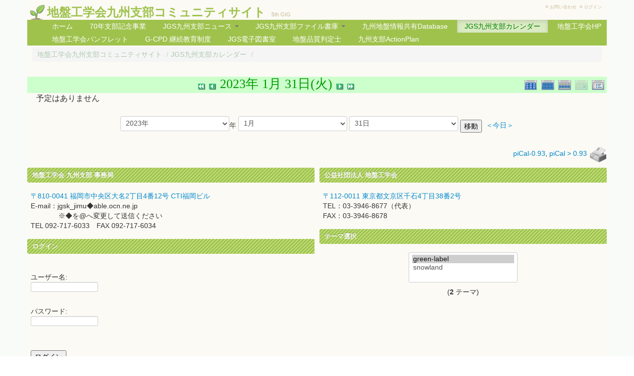

--- FILE ---
content_type: text/html; charset=UTF-8
request_url: https://jgskyushu.jp/xoops/modules/piCal/?cid=0&smode=Daily&caldate=2023-1-31
body_size: 20347
content:
<!DOCTYPE html>
<html lang="ja">
<head>
<title>地盤工学会九州支部コミュニティサイト - JGS九州支部カレンダー</title>
<meta name="robots" content="index,follow" />
<meta name="keywords" content="news, technology, headlines, xoops, cube, legacy, social, network, module, plugin, theme, templates, css, web 2.0, ajax, cms, content management, software, blog, download, downloads, free, community, mp3, forum, forums, bulletin, board, boards, bbs, php, survey, poll, polls, kernel, comment, comments, portal, odp, open, source, opensource, FreeSoftware, bsd, gnu, gpl, license, Unix, *nix, mysql, sql, database, databases, web site" />
<meta name="description" content="XOOPS Cube Legacy is a dynamic Object Oriented based open source portal script written in PHP." />
<meta name="rating" content="general" />
<meta name="author" content="XOOPS Cube Copyright &copy; 2001-2012" />
<meta name="viewport" content="width=device-width, initial-scale=1.0" />
<meta property="og:site_name" content="地盤工学会九州支部コミュニティサイト"><meta property="og:title" content="地盤工学会九州支部コミュニティサイトJGS九州支部カレンダー,">
<meta property="og:type" content="website">
<meta property="og:description" content="XOOPS Cube Legacy is a dynamic Object Oriented based open source portal script written in PHP.">
<meta property="og:url" content="https://jgskyushu.jp/xoops/modules/piCal/?cid=0&smode=Daily&caldate=2023-1-31">
<meta property="og:image" content="https://jgskyushu.jp/xoops/themes/green-label/images/ogp_image.png"><link rel="stylesheet" type="text/css" href="https://jgskyushu.jp/xoops/themes/green-label/css/bootstrap.min.css" />
<link rel="stylesheet" type="text/css" href="https://jgskyushu.jp/xoops/themes/green-label/css/bootstrap-responsive.min.css" />
<link href="https://jgskyushu.jp/xoops/favicon.ico" rel="shortcut icon" type="image/x-icon" />
<script type="text/javascript"></script><script type="text/javascript" src="https://jgskyushu.jp/xoops/include/xoops.js"></script><script type="text/javascript"></script>
<script type="text/javascript">
window.jQuery || document.write('<script type="text/javascript" src="https://jgskyushu.jp/xoops/themes/green-label/js/jquery-1.9.1.min.js"><¥/script>');
</script>
<script type="text/javascript">
window.jQuery.ui || document.write('<script type="text/javascript" src="https://jgskyushu.jp/xoops/themes/green-label/js/jquery-ui-1.10.3.custom.min.js"><¥/script>');
</script> 
<script type="text/javascript" src="//ajax.googleapis.com/ajax/libs/jquery/1.8/jquery.min.js"></script><script type="text/javascript" src="//ajax.googleapis.com/ajax/libs/jqueryui/1.8/jquery-ui.min.js"></script><script type="text/javascript" src="https://jgskyushu.jp/xoops/common/prettyphoto/js/jquery.prettyPhoto.js"></script>
<script type="text/javascript" src="https://jgskyushu.jp/xoops/common/prettyphoto/js/jQuery_Pretty.4preload.js"></script>
<link type="text/css" rel="stylesheet" href="//ajax.googleapis.com/ajax/libs/jqueryui/1.8/themes/smoothness/jquery-ui.css" />
<link type="text/css" rel="stylesheet" href="https://jgskyushu.jp/xoops/common/prettyphoto/css/prettyPhoto.css" />
<link rel="stylesheet" href="https://jgskyushu.jp/xoops/modules/piCal/images/default/style.css"  media="all" type="text/css" />
<script type="text/javascript" src="https://jgskyushu.jp/xoops/themes/green-label/js/bootstrap.min.js"></script>
<script type="text/javascript" src="https://jgskyushu.jp/xoops/themes/green-label/js/jquery.easing.compatibility.js"></script>
<script type="text/javascript" src="https://jgskyushu.jp/xoops/themes/green-label/js/fancybox/jquery.fancybox-1.3.4.pack.js" charset="utf-8"></script>
<link rel="stylesheet" href="https://jgskyushu.jp/xoops/themes/green-label/js/fancybox/jquery.fancybox-1.3.4.css" type="text/css" media="screen" charset="utf-8"/>
<script type="text/javascript">
jQuery(document).ready(function() {
	jQuery('a[href$=".jpg"]').addClass("fancybox");
	jQuery("a.fancybox").fancybox({
		'overlayColor': '#000',
		'overlayOpacity': 0.3,
		'cyclic': true ,
	    'transitionIn'  : 'elastic',
	    'transitionOut' : 'elastic',
	    'easingIn'      : 'easeOutBack',
	    'easingOut'     : 'easeInBack',
		'speedIn'		: 900 ,
		'speedOut'		: 600 ,
		'hideOnOverlayClick': false
	});
	jQuery("a.iframe").fancybox({
        'width': '80%',
		'height': '80%',
        'autoScale': false,
		'transitionIn': 'none',
		'transitionOut': 'none',
		'type': 'iframe'
	});
});
</script><!-- Le HTML5 shim, for IE6-8 support of HTML5 elements -->
<!--[if lt IE 9]>
<link rel="stylesheet" type="text/css" href="https://jgskyushu.jp/xoops/themes/green-label/css/ie.css" />
<script src="http://html5shiv.googlecode.com/svn/trunk/html5.js"></script>
<script src="http://css3-mediaqueries-js.googlecode.com/svn/trunk/css3-mediaqueries.js"></script> 
<![endif]-->
<link rel="stylesheet" type="text/css" href="https://jgskyushu.jp/xoops/themes/green-label/style.css" />
<link rel="stylesheet" type="text/css" href="https://jgskyushu.jp/xoops/themes/green-label/modules.min.css" />
<link rel="stylesheet" type="text/css" media="screen" href="https://jgskyushu.jp/xoops/themes/green-label/colors.php" charset="utf-8" />
</head>
<body class="L0R0 piCal">


<div id="wrapper">
<div class="container">
<header id="overview"><div id="header_inner" class="container"><div id="sitename"><h1><a href="https://jgskyushu.jp/xoops/">地盤工学会九州支部コミュニティサイト</a><small>5th GIG</small></h1><div id="info">&raquo;&nbsp;<a href="https://jgskyushu.jp/xoops/modules/liaise/">お問い合わせ</a>&nbsp;&nbsp;&raquo;&nbsp;<a class="fancybox" href="#theme_login_block" title="ログイン">ログイン</a></div></div><div class="navbar"><div class="container" id="xugj_menu"><ul class="nav2">	<li><a href="https://jgskyushu.jp/xoops/">ホーム</a></li>
		<li class="dropdown">
		<a href="https://jgskyushu.jp/xoops/modules/70ANNIV/"
						>70年支部記念事業
					</a>

			</li>
		<li class="dropdown">
		<a href="https://jgskyushu.jp/xoops/modules/bulletin/"
			 role="button" class="dropdown-toggle" data-toggle="dropdown"			>JGS九州支部ニュース
			<b class="caret"></b>		</a>

					<ul class="dropdown-menu" role="menu">
				<li><a href="https://jgskyushu.jp/xoops/modules/bulletin/" class="menu_level1">JGS九州支部ニュース</a></li>

									<li><a href="https://jgskyushu.jp/xoops/modules/bulletin/index.php?storytopic=2" class="menu_level1">支部からのお知らせ</a></li>
									<li><a href="https://jgskyushu.jp/xoops/modules/bulletin/index.php?storytopic=8" class="menu_level1">本部からのお知らせ</a></li>
									<li><a href="https://jgskyushu.jp/xoops/modules/bulletin/index.php?storytopic=3" class="menu_level1">行事のお知らせ</a></li>
							</ul>
			</li>
		<li class="dropdown">
		<a href="https://jgskyushu.jp/xoops/modules/d3downloads/"
			 role="button" class="dropdown-toggle" data-toggle="dropdown"			>JGS九州支部ファイル書庫
			<b class="caret"></b>		</a>

					<ul class="dropdown-menu" role="menu">
				<li><a href="https://jgskyushu.jp/xoops/modules/d3downloads/" class="menu_level1">JGS九州支部ファイル書庫</a></li>

									<li><a href="https://jgskyushu.jp/xoops/modules/d3downloads/index.php?cid=8" class="menu_level1">配付資料</a></li>
									<li><a href="https://jgskyushu.jp/xoops/modules/d3downloads/index.php?page=topten&amp;hit=1" class="menu_level1">人気ダウンロード</a></li>
									<li><a href="https://jgskyushu.jp/xoops/modules/d3downloads/index.php?page=topten&amp;rate=1" class="menu_level1">高評価ダウンロード</a></li>
									<li><a href="https://jgskyushu.jp/xoops/modules/d3downloads/index.php?page=filelist" class="menu_level1">ファイル一覧</a></li>
							</ul>
			</li>
		<li class="dropdown">
		<a href="https://jgskyushu.jp/xoops/modules/JIBANDB/"
						>九州地盤情報共有Database
					</a>

			</li>
		<li class="dropdown active">
		<a href="https://jgskyushu.jp/xoops/modules/piCal/"
						>JGS九州支部カレンダー
					</a>

			</li>
		<li class="dropdown">
		<a href="https://jgskyushu.jp/xoops/modules/JGS/"
						>地盤工学会HP
					</a>

			</li>
		<li class="dropdown">
		<a href="https://jgskyushu.jp/xoops/modules/JGSpamph/"
						>地盤工学会パンフレット
					</a>

			</li>
		<li class="dropdown">
		<a href="https://jgskyushu.jp/xoops/modules/G-CPD/"
						>G-CPD 継続教育制度
					</a>

			</li>
		<li class="dropdown">
		<a href="https://jgskyushu.jp/xoops/modules/JGS-Library/"
						>JGS電子図書室
					</a>

			</li>
		<li class="dropdown">
		<a href="https://jgskyushu.jp/xoops/modules/HANTEISHI/"
						>地盤品質判定士
					</a>

			</li>
		<li class="dropdown">
		<a href="https://jgskyushu.jp/xoops/modules/ActionPlan/"
						>九州支部ActionPlan
					</a>

			</li>
</ul></div></div></div></header>

	<div class="container">
		<ul class="breadcrumb"><li><a href="https://jgskyushu.jp/xoops/">地盤工学会九州支部コミュニティサイト</a> <span class="divider">/</span></li><li class="active"><a href="https://jgskyushu.jp/xoops/modules/piCal/">JGS九州支部カレンダー</a> <span class="divider">/</span></li></ul>	</div><!-- /container -->



<div id="main" class="container">
<div class="row">

			
		<div id="center_contents" class="tile span12">
		
	   <!-- Center Center Column -->
	   
		<article id="main-content">
			<div>  <div class='calframe calframe_daily'>
    <!-- header -->
    <div class='calhead calhead_daily' style='background-color:#CCFFCC'>
      
      <div class='calmode calmode_daily'>
        <a href='?cid=0&amp;smode=Yearly&amp;caldate=2023-1-31' title='年間表示'>
          <img src='https://jgskyushu.jp/xoops/modules/piCal/images/default/year_on.gif' border='0' width='30' height='24' alt='年間表示' />
        </a>
        <a href='?cid=0&amp;smode=Monthly&amp;caldate=2023-1-31' title='月表示'>
          <img src='https://jgskyushu.jp/xoops/modules/piCal/images/default/month_on.gif' border='0' width='30' height='24' alt='月表示' />
        </a>
        <a href='?cid=0&amp;smode=Weekly&amp;caldate=2023-1-31' title='週表示'>
          <img src='https://jgskyushu.jp/xoops/modules/piCal/images/default/week_on.gif' border='0' width='30' height='24' alt='週表示' />
        </a>
        <img class="current" src='https://jgskyushu.jp/xoops/modules/piCal/images/default/day_on.gif' border='0' width='30' height='24' alt='一日表示' title='一日表示' />
        <a href='?cid=0&amp;smode=List&amp;caldate=2023-1-31' title='予定一覧表示'>
          <img src='https://jgskyushu.jp/xoops/modules/piCal/images/default/list_on.gif' border='0' width='30' height='24' alt='予定一覧表示' />
        </a>
      </div>
      <div class="caltitle_daily caltitle_dail">
        <a href='?cid=0&amp;smode=Daily&amp;caldate=2022-12-31'>
          <img src='https://jgskyushu.jp/xoops/modules/piCal/images/default/arrowleftleft.gif' width='18' height='14' border='0' alt='前月' title='前月' />
        </a>
        <a href='?cid=0&amp;smode=Daily&amp;caldate=2023-1-30'>
          <img src='https://jgskyushu.jp/xoops/modules/piCal/images/default/arrowleft.gif' width='18' height='14' border='0' alt='昨日' title='昨日' />
        </a>
        <span class='calhead' style='color:#009900'>2023年 1月 31日(火)</span>
        <a href='?cid=0&amp;smode=Daily&amp;caldate=2023-2-1'>
          <img src='https://jgskyushu.jp/xoops/modules/piCal/images/default/arrowright.gif' width='18' height='14' border='0' alt='明日' title='明日' />
        </a>
        <a href='?cid=0&amp;smode=Daily&amp;caldate=2023-2-1'>
          <img src='https://jgskyushu.jp/xoops/modules/piCal/images/default/arrowrightright.gif' width='18' height='14' border='0' alt='翌月' title='翌月' />
        </a>
      </div>

    </div>
    <table><tr><td></td><td>予定はありません</td></tr>

	</table>

  </div>
  <div class="bottom_controller">
    <div class = "cal_selector">
      <form action='?cid=0&amp;smode=Daily&amp;' method='post'>
        <select name='pical_year'>			<option value='2017'>2017年</option>
			<option value='2018'>2018年</option>
			<option value='2019'>2019年</option>
			<option value='2020'>2020年</option>
			<option value='2021'>2021年</option>
			<option value='2022'>2022年</option>
			<option value='2023' selected='selected'>2023年</option>
			<option value='2024'>2024年</option>
			<option value='2025'>2025年</option>
			<option value='2026'>2026年</option>
			<option value='2027'>2027年</option>
			<option value='2028'>2028年</option>
			<option value='2029'>2029年</option>
			<option value='2030'>2030年</option>
			<option value='2031'>2031年</option>
			<option value='2032'>2032年</option>
			<option value='2033'>2033年</option>
			<option value='2034'>2034年</option>
			<option value='2035'>2035年</option>
			<option value='2036'>2036年</option>
</select>年 <select name='pical_month'>			<option value='1' selected='selected'>1月</option>
			<option value='2'>2月</option>
			<option value='3'>3月</option>
			<option value='4'>4月</option>
			<option value='5'>5月</option>
			<option value='6'>6月</option>
			<option value='7'>7月</option>
			<option value='8'>8月</option>
			<option value='9'>9月</option>
			<option value='10'>10月</option>
			<option value='11'>11月</option>
			<option value='12'>12月</option>
</select>  <select name='pical_date'>			<option value='1'>1日</option>
			<option value='2'>2日</option>
			<option value='3'>3日</option>
			<option value='4'>4日</option>
			<option value='5'>5日</option>
			<option value='6'>6日</option>
			<option value='7'>7日</option>
			<option value='8'>8日</option>
			<option value='9'>9日</option>
			<option value='10'>10日</option>
			<option value='11'>11日</option>
			<option value='12'>12日</option>
			<option value='13'>13日</option>
			<option value='14'>14日</option>
			<option value='15'>15日</option>
			<option value='16'>16日</option>
			<option value='17'>17日</option>
			<option value='18'>18日</option>
			<option value='19'>19日</option>
			<option value='20'>20日</option>
			<option value='21'>21日</option>
			<option value='22'>22日</option>
			<option value='23'>23日</option>
			<option value='24'>24日</option>
			<option value='25'>25日</option>
			<option value='26'>26日</option>
			<option value='27'>27日</option>
			<option value='28'>28日</option>
			<option value='29'>29日</option>
			<option value='30'>30日</option>
			<option value='31' selected='selected'>31日</option>
</select>
        <input type='submit' name='pical_jumpcaldate' value='移動'>&nbsp; 
        <a href='?cid=0&amp;smode=Daily'>＜今日＞</a>
      </form>
    </div>
  </div>
  <div class = "cal_footer">
    <a href='http://xoops.peak.ne.jp/' target='_blank'>piCal-0.93</a>, <a href='https://github.com/XoopsX/piCal' target='_blank'>piCal > 0.93</a>
    <a href="https://jgskyushu.jp/xoops/modules/piCal/print.php?cid=0&amp;smode=Daily&amp;caldate=2023-1-31" target="_blank">
      <img src="https://jgskyushu.jp/xoops/modules/piCal/images/default/print.gif" alt="印刷" title="印刷" border="0"  />
    </a>
  </div>
</div>
		</article>
		
	   <!-- Center Center Column -->
				
	  <div>
		<!-- Center Left Column -->
		<div id="half_l">
							<div class="item">
					<h3>地盤工学会 九州支部 事務局</h3>					<div><a href="https://www.google.co.jp/maps/place/%E3%80%92810-0041+%E7%A6%8F%E5%B2%A1%E7%9C%8C%E7%A6%8F%E5%B2%A1%E5%B8%82%E4%B8%AD%E5%A4%AE%E5%8C%BA%E5%A4%A7%E5%90%8D%EF%BC%92%E4%B8%81%E7%9B%AE%EF%BC%94%E2%88%92%EF%BC%91%EF%BC%92+%EF%BC%A3%EF%BC%B4%EF%BC%A9%E7%A6%8F%E5%B2%A1%E3%83%93%E3%83%AB/@33.5885546,130.3891821,17z/data=!3m1!4b1!4m5!3m4!1s0x3541918771411adf:0x5e93afeea02b2d8d!8m2!3d33.5885687!4d130.3914041?hl=ja" rel="external">〒810-0041 福岡市中央区大名2丁目4番12号 CTI福岡ビル</a><br />E-mail：jgsk_jimu◆able.ocn.ne.jp<br />　　　　※◆を@へ変更して送信ください　<br />TEL 092-717-6033　FAX 092-717-6034</div>
				</div>
							<div class="item">
					<h3>ログイン</h3>					<div><form action="https://jgskyushu.jp/xoops/user.php" method="post" style="margin-top: 0px;">
<br />    
ユーザー名:<br />
<input name="uname" id="legacy_xoopsform_block_uname" type="text" size="14" maxlength="25" value="" />
<br />
<br />
    パスワード:<br />
    <input name="pass" id="legacy_xoopsform_block_pass" type="password" size="14" maxlength="32" />
<br />

<!--<label><input name="rememberme" class="formButton" id="legacy_xoopsform_rememberme_On" type="checkbox" value="On" />IDとパスワードを記憶</label><br />-->

<input type="hidden" name="xoops_redirect" value="/xoops/modules/piCal/?cid=0&amp;smode=Daily&amp;caldate=2023-1-31" />
<input name="op" id="legacy_xoopsform_block_op" type="hidden" value="login" />

<br /><br />
<input name="submit" id="legacy_xoopsform_block_submit" type="submit" value="ログイン" />
   
</form>

<br />

<br />
<a href="https://jgskyushu.jp/xoops/lostpass.php">パスワード紛失</a> 
&nbsp;|<a href="https://jgskyushu.jp/xoops/register.php">新規登録</a>
</div>
				</div>
					</div><!-- End Center Left Column -->
				<!-- Center Right Column -->
		<div id="half_r">
							<div class="item">
					<h3>公益社団法人 地盤工学会</h3>					<div><a href="https://www.google.co.jp/maps/place/%E3%80%92112-0011+%E6%9D%B1%E4%BA%AC%E9%83%BD%E6%96%87%E4%BA%AC%E5%8C%BA%E5%8D%83%E7%9F%B3%EF%BC%94%E4%B8%81%E7%9B%AE%EF%BC%93%EF%BC%98%E2%88%92%EF%BC%92/@35.7279281,139.741369,18z/data=!4m13!1m7!3m6!1s0x60188dbcb38e3003:0x66b89bde20e235be!2z44CSMTEyLTAwMTEg5p2x5Lqs6YO95paH5Lqs5Yy65Y2D55-z77yU5LiB55uu77yT77yY4oiS77yS!3b1!8m2!3d35.7278097!4d139.7424337!3m4!1s0x60188dbcb38e3003:0x66b89bde20e235be!8m2!3d35.7278097!4d139.7424337?hl=ja" rel="external">〒112-0011 東京都文京区千石4丁目38番2号</a><br />TEL：03-3946-8677（代表）<br />FAX：03-3946-8678</div>
				</div>
							<div class="item">
					<h3>テーマ選択</h3>					<div>  <div style="text-align: center;">
  <form action="#" method="post">
      <select id="xoops_theme_select" name="xoops_theme_select" onchange="submit();" size="3">
          <option value="green-label!-!screenshot.png" selected="selected" >green-label</option>
        <option value="snowland!-!screenshot.png"  >snowland</option>
      </select>
    <p>(<strong>2</strong> テーマ)</p>
  </form>
  </div>
</div>
				</div>
					</div><!-- End Center Right Column -->
		  </div>
	
	</div>
		
</div><!-- /row -->
</div><!-- /container -->

</div><div id="push"></div>
</div>
<div id="theme_login_block_div" style="display:none;">
<div id="theme_login_block">

<form action="https://jgskyushu.jp/xoops/user.php" method="post" style="margin-top: 0px;">
    ユーザー名<br />
    <input name="uname" id="legacy_xoopsform_block_uname" type="text" size="12" maxlength="25" /><br />
    パスワード：<br />
    <input name="pass" id="legacy_xoopsform_block_pass" type="password" size="12" maxlength="32" /><br />
    <label><input name="rememberme" class="formButton" id="legacy_xoopsform_rememberme_On" type="checkbox" value="On" />IDとパスワードを記憶</label><br />
    <input type="hidden" name="xoops_redirect" value="/xoops/modules/piCal/?cid=0&amp;smode=Daily&amp;caldate=2023-1-31" />
    <input name="op" id="legacy_xoopsform_block_op" type="hidden" value="login" />
    <input name="submit" id="legacy_xoopsform_block_submit" type="submit" value="ログイン" /><br />
</form>
<a href="https://jgskyushu.jp/xoops/lostpass.php">パスワード紛失</a>
<br /><br />

</div>
</div>
<footer id="footer"  class="container">
	<div id="footer_menu">
			<a href="http://xoops123.com/">Theme designed by marine/mistgreen</a>&nbsp;|&nbsp;
		<noscript><a href="https://jgskyushu.jp/xoops/user.php">ログイン</a>&nbsp;</noscript>
<script type="text/javascript">
<!--
document.write('<a class="fancybox" href="#theme_login_block" title="ログイン">ログイン</a>');
//-->
</script>
		</div>
</footer>

<div id="xugj_pm_new_message" class="top-right"></div>

</body>
</html>

--- FILE ---
content_type: text/css
request_url: https://jgskyushu.jp/xoops/themes/green-label/colors.php
body_size: 6304
content:
/*============================================================================*/

/******************************************************************************/
/* basic colors */
/******************************************************************************/

#wrapper {
	border-bottom:#9fc24d 1px solid;
	background: #f8fbf8;
}
#wrapper > .container {
	background: #fbfaf5;
}

#sitename h1 {
	color:#9fc24d;
	background:url(images/sprout.png) no-repeat ;
	padding-left:35px;
	margin-left:5px ;
}

#sitename h1 a{
	color:#9fc24d;
}
#sitename h1 small {
	color:#cbb994;
}
#xpress-comments-block h2.head ,
h2,h3,h4 {
	color:#fff;
	background: #9fc24d;
	-webkit-border-radius: 3px;
	-moz-border-radius: 3px;
	text-shadow: 0 -1px 0 rgba(0, 0, 0, 0.25);

/*　ストライプ　chrome か safari で表示可能
　ここで背景のベースカラーを指定　*/
background-color: #9fc24d;

/*　ここでCSS3のグラデーションをつかってストライプのパターン・色を指定 */
background-image: -webkit-gradient(linear, 0 0, 100% 100%,color-stop(.25, #c0de7c), color-stop(.25, transparent),color-stop(.5, transparent), color-stop(.5, #c0de7c),color-stop(.75, #c0de7c), color-stop(.75, transparent),to(transparent));

/*　ここでパターンの大きさを指定
（※数字によってはストライプのグラデーションがずれるので注意）*/
-webkit-background-size: 7px 7px;

}
#info ,
#info a {
	color:#cbb994;
}

#left_bar , #right_bar {
	background: #f7f3e8;
}

.container ul.breadcrumb a {
	color:#abc5ad;
}
#footer ,
footer {
	background:#f4dda5;
}

/* for xugj_date */
.new1 {
	color:red;
}
.new2 {
	color:orange;
}

.navbar {
	background: #9fc24d;
}

.nav2 > li a{
  color: #fff;
}

.nav2 > li > a:hover {
  background-color: #eeeeee;
}
.nav2 .dropdown-toggle .caret {
  border-top-color: #0088cc;
  border-bottom-color: #0088cc;
}

.nav2 .dropdown-toggle:hover .caret {
  border-top-color: #005580;
  border-bottom-color: #005580;
}
.nav2 .active .dropdown-toggle .caret {
  border-top-color: #fff;
  border-bottom-color: #fff;
}

.nav2 > li.dropdown.open.active > a:hover {
  color: #fff;
  background-color: #999999;
  border-color: #999999;
}

.nav2 li.dropdown.open .caret,
.nav2 li.dropdown.open.active .caret,
.nav2 li.dropdown.open a:hover .caret {
  border-top-color: #fff;
  border-bottom-color: #fff;
  opacity: 1;
  filter: alpha(opacity=100);
}


.nav2 > .disabled > a {
  color: #999999;
}

.nav2 > .disabled > a:hover {
  background-color: transparent;
}
.navbar-inner {
  background-color: transparent;
}
.navbar .brand {
  color: #777777;
}
.navbar-link {
  color: #777777;
}

.navbar-link:hover {
  color: #333333;
}
.navbar .nav2 > li > a:focus,
.navbar .nav2 > li > a:hover {
  color: #333333;
  background-color: rgba(0, 0, 0, 0.05);
}

.navbar .nav2 > .active > a,
.navbar .nav2 > .active > a:hover,
.navbar .nav2 > .active > a:focus {
  background-color: #dbebc4;
  -webkit-box-shadow: inset 0 3px 8px rgba(0, 0, 0, 0.125);
     -moz-box-shadow: inset 0 3px 8px rgba(0, 0, 0, 0.125);
          box-shadow: inset 0 3px 8px rgba(0, 0, 0, 0.125);
}

.navbar .nav2 > .active > a,
.dropdown-menu li a {
	color:green;
}

.navbar .nav2 > li > .dropdown-menu:before {
  border-right: 7px solid transparent;
  border-bottom: 7px solid #ccc;
  border-left: 7px solid transparent;
  border-bottom-color: rgba(0, 0, 0, 0.2);
}
.navbar .nav2 > li > .dropdown-menu:after {
  border-right: 6px solid transparent;
  border-bottom: 6px solid #fff;
  border-left: 6px solid transparent;
}

.navbar .nav2 li.dropdown > .dropdown-toggle .caret {
  border-top-color: #777777;
  border-bottom-color: #777777;
}

.navbar .nav2 li.dropdown.open > .dropdown-toggle .caret,
.navbar .nav2 li.dropdown.active > .dropdown-toggle .caret,
.navbar .nav2 li.dropdown.open.active > .dropdown-toggle .caret {
  border-top-color: #555555;
  border-bottom-color: #555555;
}

.btn {
	color:#cbb994;
}

/* main menu */
#mainmenu .menuTop ,
#mainmenu .menuMain {
	background: #ebebeb;
}
#mainmenu .menuSub {
	background: #f3faff;
}

#mainmenu li a:hover {
	background: #dbebdb;
}


/* d3forum */
h2.head {
	color:#9fc24d;
	background: transparent;
}
.d3f_table .head {
	color:#fff;
	background: #9fc24d;
	border-radius: 3px;
	-webkit-border-radius: 3px;
	-moz-border-radius: 3px;
	text-shadow: 0 -1px 0 rgba(0, 0, 0, 0.25);
}
.d3f_table .odd {
	background: #ebeee8;	
}
.d3f_wrap .itemHead {
	background:#dfe8d8;
}
.d3f_wrap .d3f_info even ,
.d3f_wrap .d3f_info even a {
	background:#e9e9e9;
	color:#cbb994;
}

/* d3f topics */
.d3f_say {
	position: relative;
	float:right;
  width: 265px;
	background: #fff;
	border: 1px solid #d1b988;
 	border-radius:8px;
	padding:5px 5px 10px 10px;
	box-sizing: border-box;
	box-shadow: 0 10px 6px -6px #b1b1b1;
}
.d3f_say:after , .d3f_say:before {
	position: absolute;
	border: solid transparent;
	content: ' ';
	left:-30px;
	height: 0;
	width: 0;
	pointer-events: none;
}
.d3f_say:after {
	top:15px;
	border-width:15px;
	border-right-color:#fff;
}
.d3f_say:before {
	border-right-color: #d1b988;
	border-width: 16px;
	top: 15px;
	left:-32px;
	margin-top: -1px;
}

.d3f_say p{
	color:#aeaeae;
}
p.d3f_forum_title a{
	color:#aeaeae;
}
p.d3f_topic_title a {
	color:#e9967a;
}


/* d3pipes */

ul.d3pipes_block_async_aggregated li,
ul.d3pipes_block_sync_aggregated li {
	border-left:7px solid #dcdcdc;
}
ul.d3pipes_block_async_aggregated li dl dd ,
ul.d3pipes_block_sync_aggregated li dl dd {
	color:#8F8F8F;
}

/* pico */
#pico_body h2,
#pico_body h3 {
	color:#a8a789;
}


/* ------------ for wordpress (xpress) -------------------- */

#xpress_wrap #xpress_content .xpress-post .eyecatch-image img {
	-webkit-border-radius: 10px;
	-moz-border-radius: 10px;
	border-radius: 10px;
	-webkit-box-shadow: 0px 3px 5px 0px rgba(0,0,0,0.3);
	-moz-box-shadow: 0px 3px 5px 0px rgba(0,0,0,0.3);
	box-shadow: 0px 3px 5px 0px rgba(0,0,0,0.3);
	z-index:0;
}

#xpress_wrap #xpress_content .xpress-post .large_thumbnail img {
	-webkit-border-radius: 10px;
	-moz-border-radius: 10px;
	border-radius: 10px;
	-webkit-box-shadow: 0px 3px 5px 0px rgba(0,0,0,0.3);
	-moz-box-shadow: 0px 3px 5px 0px rgba(0,0,0,0.3);
	box-shadow: 0px 3px 5px 0px rgba(0,0,0,0.3);
}

#xpress_wrap #xpress_content .xpress-navi-bar {
	background: #dbe2c6;
}

